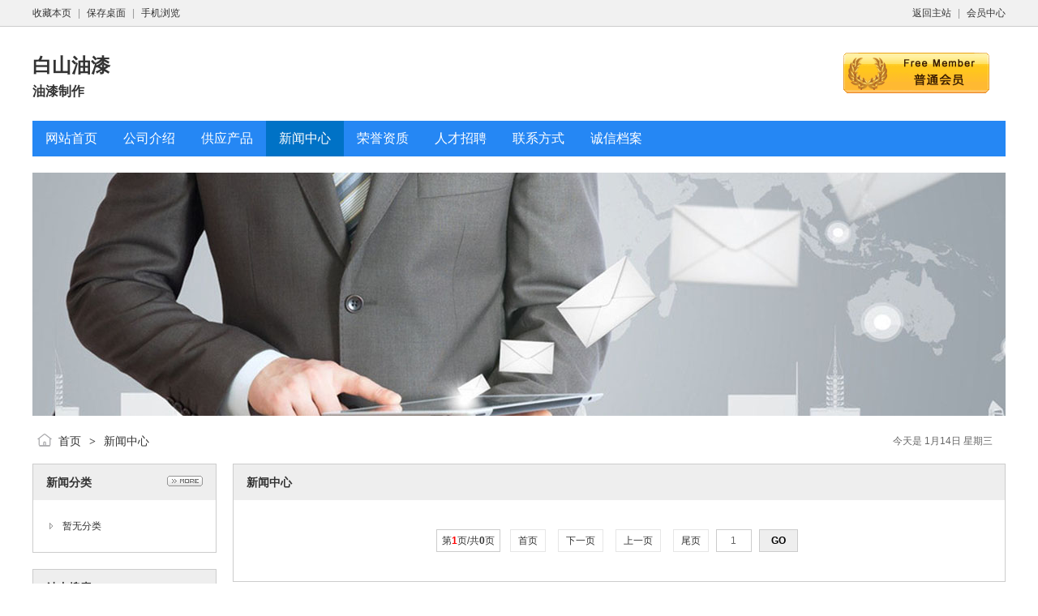

--- FILE ---
content_type: text/html;charset=UTF-8
request_url: http://a595185260.sjgfc.com/news/
body_size: 2208
content:
<!doctype html>
<html>
<head>
<meta charset="UTF-8"/>
<title>新闻中心_白山油漆</title>
<meta name="keywords" content="白山油漆,油漆制作"/><meta name="template" content="homepage"/>
<meta http-equiv="mobile-agent" content="format=html5;url=http://a595185260.sjgfc.com/news/">
<link rel="stylesheet" type="text/css" href="http://88.88sw.top/static2/company/skin/common.css"/>
<link rel="stylesheet" type="text/css" href="http://88.88sw.top/static2/company/skin/default/style.css"/>
<script type="text/javascript">window.onerror= function(){return true;}</script><script type="text/javascript" src="http://88.88sw.top/static2/lang/zh-cn/lang.js"></script>
<script type="text/javascript" src="http://88.88sw.top/static2/file/script/config.js"></script>
<!--[if lte IE 9]><!-->
<script type="text/javascript" src="http://88.88sw.top/static2/file/script/jquery-1.5.2.min.js"></script>
<!--<![endif]-->
<!--[if (gte IE 10)|!(IE)]><!-->
<script type="text/javascript" src="http://88.88sw.top/static2/file/script/jquery-2.1.1.min.js"></script>
<!--<![endif]-->
<script type="text/javascript" src="http://88.88sw.top/static2/file/script/common.js"></script>
<script type="text/javascript" src="http://88.88sw.top/static2/file/script/page.js"></script>
<script type="text/javascript" src="http://88.88sw.top/static2/file/script/homepage.js"></script>
<script type="text/javascript" src="http://88.88sw.top/static2/file/script/jquery.lazyload.js"></script><script type="text/javascript">
</script>
</head>
<body>
<div class="top" id="top"><div class="m"><span class="f_r"><a href="http://www.sjgfc.com/">返回主站</a><i>|</i><a href="http://www.sjgfc.com/member/">会员中心</a></span><script type="text/javascript">addFav('收藏本页');</script><i>|</i><a href="http://www.sjgfc.com/api/shortcut.php?itemid=1086">保存桌面</a><i>|</i><a href="javascript:Dqrcode();">手机浏览</a></div></div>
<div id="destoon_qrcode" style="display:none;"></div><div class="m">
<div class="sign">
<img src="http://88.88sw.top/static2/company/image/free_bg.gif" alt="普通会员"/>
</div>
<div class="head">
<div>
<a href="http://a595185260.sjgfc.com/"><h1>白山油漆</h1></a>
<h4>油漆制作</h4>
</div>
</div>
</div>
<div class="m">
<div class="menu" id="menu">
<ul>
<li class="menu_li"><a href="http://a595185260.sjgfc.com/"><span>网站首页</span></a></li>
<li class="menu_li"><a href="http://a595185260.sjgfc.com/introduce/"><span>公司介绍</span></a></li>
<li class="menu_li"><a href="http://a595185260.sjgfc.com/sell/"><span>供应产品</span></a></li>
<li class="menu_on"><a href="http://a595185260.sjgfc.com/news/"><span>新闻中心</span></a></li>
<li class="menu_li"><a href="http://a595185260.sjgfc.com/honor/"><span>荣誉资质</span></a></li>
<li class="menu_li"><a href="http://a595185260.sjgfc.com/job/"><span>人才招聘</span></a></li>
<li class="menu_li"><a href="http://a595185260.sjgfc.com/contact/"><span>联系方式</span></a></li>
<li class="menu_li"><a href="http://a595185260.sjgfc.com/credit/"><span>诚信档案</span></a></li>
</ul>
</div>
</div>
<div class="m">
<div class="banner">
<img src="http://88.88sw.top/static2/company/skin/default/banner.jpg" width="100%"/>
</div>
</div>
<div class="m">
<div class="pos" id="pos">
<span class="f_r"><script type="text/javascript">show_date();</script></span>
<span id="position"></span>
</div>
</div>
<div class="m">
<table cellpadding="0" cellspacing="0" width="100%">
<tr>
<td width="200" valign="top" id="side"><div class="side_head"><div><span class="f_r"><a href="http://a595185260.sjgfc.com/news/"><img src="http://88.88sw.top/static2/company/image/more.gif" title="更多"/></a></span><strong>新闻分类</strong></div></div>
<div class="side_body">
<ul>
<li>暂无分类</li>
</ul>
</div><div class="side_head"><div><strong>站内搜索</strong></div></div>
<div class="side_body">
<form action="http://www.sjgfc.com/company/home.php" onsubmit="return check_kw();">
<input type="hidden" name="action" value="search"/>
<input type="hidden" name="homepage" value="a595185260"/>
<input type="text" name="kw" value="输入关键词" size="25" id="kw" class="inp" onfocus="if(this.value=='输入关键词')this.value='';"/>
<div style="padding:10px 0 0 0;">
<select name="file">
<option value="sell">供应产品</option><option value="news" selected>新闻中心</option><option value="job">人才招聘</option><option value="credit">诚信档案</option></select>&nbsp;
<input type="submit" value=" 搜 索 " class="sbm"/>
</div>
</form>
</div><div class="side_head"><div><span class="f_r"><a href="http://a595185260.sjgfc.com/link/"><img src="http://88.88sw.top/static2/company/image/more.gif" title="更多"/></a></span><strong>友情链接</strong></div></div>
<div class="side_body">
<ul>
<li>暂无链接</li>
</ul>
</div>
</td>
<td width="20" id="split"></td>
<td valign="top" id="main"><div class="dsn" id="pos_show"><a href="http://a595185260.sjgfc.com/">首页</a> <i>&gt;</i> <a href="http://a595185260.sjgfc.com/news/">新闻中心</a></div>
<div class="main_head"><div><strong>新闻中心</strong></div></div>
<div class="main_body">
<table cellpadding="10" cellspacing="1" width="100%" align="center">
</table>
<div class="pages"><label title="共0条">第<em>1</em>页/共<span>0</span>页</label>&nbsp;&nbsp;<a href="http://a595185260.sjgfc.com/news/page-1.shtml">&nbsp;首页&nbsp;</a> <a href="http://a595185260.sjgfc.com/news/page-1.shtml">&nbsp;下一页&nbsp;</a><input type="hidden" id="destoon_next" value="http://a595185260.sjgfc.com/news/page-1.shtml"/> <input type="hidden" id="destoon_previous" value="http://a595185260.sjgfc.com/news/page-0.shtml"/><a href="http://a595185260.sjgfc.com/news/page-0.shtml">&nbsp;上一页&nbsp;</a> <a href="http://a595185260.sjgfc.com/news/page-0.shtml">&nbsp;尾页&nbsp;</a> <cite></cite><input type="text" class="pages_inp" id="destoon_pageno" value="1" onkeydown="if(event.keyCode==13 && this.value) {window.location.href='http://a595185260.sjgfc.com/news/page-{destoon_page}.shtml'.replace(/\{destoon_page\}/, this.value);return false;}"> <input type="button" class="pages_btn" value="GO" onclick="if(Dd('destoon_pageno').value>0)window.location.href='http://a595185260.sjgfc.com/news/page-{destoon_page}.shtml'.replace(/\{destoon_page\}/, Dd('destoon_pageno').value);"/></div>
</div>
<script type="text/javascript">
try {Dd('type_0').innerHTML = '<strong>'+Dd('name_0').innerHTML+'</strong>';}catch (e){}
</script>
</td>
</tr>
</table>
</div>
<div class="m">
<div class="foot" id="foot">
<span class="f_r">
<a href="http://www.sjgfc.com/member/">管理入口</a><i>|</i>
<a href="javascript:;" onclick="$('html, body').animate({scrollTop:0}, 200);">返回顶部</a>
</span>
&copy;2026 白山油漆 版权所有&nbsp;&nbsp;
技术支持：<a href="http://www.sjgfc.com/" target="_blank">建设工程网</a>&nbsp;&nbsp;
访问量:5307&nbsp;&nbsp;</div>
</div>
<script type="text/javascript">Dd('position').innerHTML = Dd('pos_show').innerHTML;</script>
<script type="text/javascript" src="http://www.sjgfc.com/mycodes/tongji.js"></script></body>
</html>

--- FILE ---
content_type: application/javascript
request_url: http://88.88sw.top/static2/file/script/config.js
body_size: 252
content:
var DTPath = "http://www.sm114.cn/";var DTMob = "http://m.sm114.cn/";var SKPath = "http://www.sm114.cn/skin/default/";var MEPath = "http://www.sm114.cn/member/";var DTEditor = "fckeditor";var CKDomain = ".sm114.cn";var CKPath = "/";var CKPrex = "DER_";